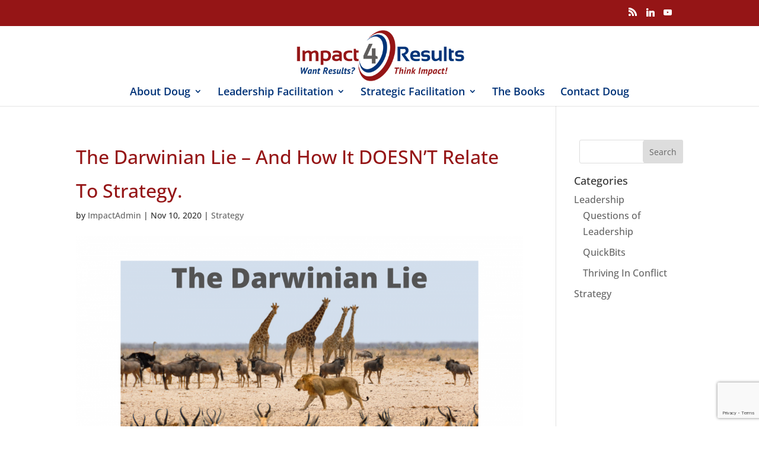

--- FILE ---
content_type: text/html; charset=utf-8
request_url: https://www.google.com/recaptcha/api2/anchor?ar=1&k=6LdYp78iAAAAAP5hkH1FQsVsa1IpXdqcjFvkrJ-i&co=aHR0cHM6Ly9pbXBhY3Q0cmVzdWx0cy5jb206NDQz&hl=en&v=N67nZn4AqZkNcbeMu4prBgzg&size=invisible&anchor-ms=20000&execute-ms=30000&cb=7nghh56hnnan
body_size: 48463
content:
<!DOCTYPE HTML><html dir="ltr" lang="en"><head><meta http-equiv="Content-Type" content="text/html; charset=UTF-8">
<meta http-equiv="X-UA-Compatible" content="IE=edge">
<title>reCAPTCHA</title>
<style type="text/css">
/* cyrillic-ext */
@font-face {
  font-family: 'Roboto';
  font-style: normal;
  font-weight: 400;
  font-stretch: 100%;
  src: url(//fonts.gstatic.com/s/roboto/v48/KFO7CnqEu92Fr1ME7kSn66aGLdTylUAMa3GUBHMdazTgWw.woff2) format('woff2');
  unicode-range: U+0460-052F, U+1C80-1C8A, U+20B4, U+2DE0-2DFF, U+A640-A69F, U+FE2E-FE2F;
}
/* cyrillic */
@font-face {
  font-family: 'Roboto';
  font-style: normal;
  font-weight: 400;
  font-stretch: 100%;
  src: url(//fonts.gstatic.com/s/roboto/v48/KFO7CnqEu92Fr1ME7kSn66aGLdTylUAMa3iUBHMdazTgWw.woff2) format('woff2');
  unicode-range: U+0301, U+0400-045F, U+0490-0491, U+04B0-04B1, U+2116;
}
/* greek-ext */
@font-face {
  font-family: 'Roboto';
  font-style: normal;
  font-weight: 400;
  font-stretch: 100%;
  src: url(//fonts.gstatic.com/s/roboto/v48/KFO7CnqEu92Fr1ME7kSn66aGLdTylUAMa3CUBHMdazTgWw.woff2) format('woff2');
  unicode-range: U+1F00-1FFF;
}
/* greek */
@font-face {
  font-family: 'Roboto';
  font-style: normal;
  font-weight: 400;
  font-stretch: 100%;
  src: url(//fonts.gstatic.com/s/roboto/v48/KFO7CnqEu92Fr1ME7kSn66aGLdTylUAMa3-UBHMdazTgWw.woff2) format('woff2');
  unicode-range: U+0370-0377, U+037A-037F, U+0384-038A, U+038C, U+038E-03A1, U+03A3-03FF;
}
/* math */
@font-face {
  font-family: 'Roboto';
  font-style: normal;
  font-weight: 400;
  font-stretch: 100%;
  src: url(//fonts.gstatic.com/s/roboto/v48/KFO7CnqEu92Fr1ME7kSn66aGLdTylUAMawCUBHMdazTgWw.woff2) format('woff2');
  unicode-range: U+0302-0303, U+0305, U+0307-0308, U+0310, U+0312, U+0315, U+031A, U+0326-0327, U+032C, U+032F-0330, U+0332-0333, U+0338, U+033A, U+0346, U+034D, U+0391-03A1, U+03A3-03A9, U+03B1-03C9, U+03D1, U+03D5-03D6, U+03F0-03F1, U+03F4-03F5, U+2016-2017, U+2034-2038, U+203C, U+2040, U+2043, U+2047, U+2050, U+2057, U+205F, U+2070-2071, U+2074-208E, U+2090-209C, U+20D0-20DC, U+20E1, U+20E5-20EF, U+2100-2112, U+2114-2115, U+2117-2121, U+2123-214F, U+2190, U+2192, U+2194-21AE, U+21B0-21E5, U+21F1-21F2, U+21F4-2211, U+2213-2214, U+2216-22FF, U+2308-230B, U+2310, U+2319, U+231C-2321, U+2336-237A, U+237C, U+2395, U+239B-23B7, U+23D0, U+23DC-23E1, U+2474-2475, U+25AF, U+25B3, U+25B7, U+25BD, U+25C1, U+25CA, U+25CC, U+25FB, U+266D-266F, U+27C0-27FF, U+2900-2AFF, U+2B0E-2B11, U+2B30-2B4C, U+2BFE, U+3030, U+FF5B, U+FF5D, U+1D400-1D7FF, U+1EE00-1EEFF;
}
/* symbols */
@font-face {
  font-family: 'Roboto';
  font-style: normal;
  font-weight: 400;
  font-stretch: 100%;
  src: url(//fonts.gstatic.com/s/roboto/v48/KFO7CnqEu92Fr1ME7kSn66aGLdTylUAMaxKUBHMdazTgWw.woff2) format('woff2');
  unicode-range: U+0001-000C, U+000E-001F, U+007F-009F, U+20DD-20E0, U+20E2-20E4, U+2150-218F, U+2190, U+2192, U+2194-2199, U+21AF, U+21E6-21F0, U+21F3, U+2218-2219, U+2299, U+22C4-22C6, U+2300-243F, U+2440-244A, U+2460-24FF, U+25A0-27BF, U+2800-28FF, U+2921-2922, U+2981, U+29BF, U+29EB, U+2B00-2BFF, U+4DC0-4DFF, U+FFF9-FFFB, U+10140-1018E, U+10190-1019C, U+101A0, U+101D0-101FD, U+102E0-102FB, U+10E60-10E7E, U+1D2C0-1D2D3, U+1D2E0-1D37F, U+1F000-1F0FF, U+1F100-1F1AD, U+1F1E6-1F1FF, U+1F30D-1F30F, U+1F315, U+1F31C, U+1F31E, U+1F320-1F32C, U+1F336, U+1F378, U+1F37D, U+1F382, U+1F393-1F39F, U+1F3A7-1F3A8, U+1F3AC-1F3AF, U+1F3C2, U+1F3C4-1F3C6, U+1F3CA-1F3CE, U+1F3D4-1F3E0, U+1F3ED, U+1F3F1-1F3F3, U+1F3F5-1F3F7, U+1F408, U+1F415, U+1F41F, U+1F426, U+1F43F, U+1F441-1F442, U+1F444, U+1F446-1F449, U+1F44C-1F44E, U+1F453, U+1F46A, U+1F47D, U+1F4A3, U+1F4B0, U+1F4B3, U+1F4B9, U+1F4BB, U+1F4BF, U+1F4C8-1F4CB, U+1F4D6, U+1F4DA, U+1F4DF, U+1F4E3-1F4E6, U+1F4EA-1F4ED, U+1F4F7, U+1F4F9-1F4FB, U+1F4FD-1F4FE, U+1F503, U+1F507-1F50B, U+1F50D, U+1F512-1F513, U+1F53E-1F54A, U+1F54F-1F5FA, U+1F610, U+1F650-1F67F, U+1F687, U+1F68D, U+1F691, U+1F694, U+1F698, U+1F6AD, U+1F6B2, U+1F6B9-1F6BA, U+1F6BC, U+1F6C6-1F6CF, U+1F6D3-1F6D7, U+1F6E0-1F6EA, U+1F6F0-1F6F3, U+1F6F7-1F6FC, U+1F700-1F7FF, U+1F800-1F80B, U+1F810-1F847, U+1F850-1F859, U+1F860-1F887, U+1F890-1F8AD, U+1F8B0-1F8BB, U+1F8C0-1F8C1, U+1F900-1F90B, U+1F93B, U+1F946, U+1F984, U+1F996, U+1F9E9, U+1FA00-1FA6F, U+1FA70-1FA7C, U+1FA80-1FA89, U+1FA8F-1FAC6, U+1FACE-1FADC, U+1FADF-1FAE9, U+1FAF0-1FAF8, U+1FB00-1FBFF;
}
/* vietnamese */
@font-face {
  font-family: 'Roboto';
  font-style: normal;
  font-weight: 400;
  font-stretch: 100%;
  src: url(//fonts.gstatic.com/s/roboto/v48/KFO7CnqEu92Fr1ME7kSn66aGLdTylUAMa3OUBHMdazTgWw.woff2) format('woff2');
  unicode-range: U+0102-0103, U+0110-0111, U+0128-0129, U+0168-0169, U+01A0-01A1, U+01AF-01B0, U+0300-0301, U+0303-0304, U+0308-0309, U+0323, U+0329, U+1EA0-1EF9, U+20AB;
}
/* latin-ext */
@font-face {
  font-family: 'Roboto';
  font-style: normal;
  font-weight: 400;
  font-stretch: 100%;
  src: url(//fonts.gstatic.com/s/roboto/v48/KFO7CnqEu92Fr1ME7kSn66aGLdTylUAMa3KUBHMdazTgWw.woff2) format('woff2');
  unicode-range: U+0100-02BA, U+02BD-02C5, U+02C7-02CC, U+02CE-02D7, U+02DD-02FF, U+0304, U+0308, U+0329, U+1D00-1DBF, U+1E00-1E9F, U+1EF2-1EFF, U+2020, U+20A0-20AB, U+20AD-20C0, U+2113, U+2C60-2C7F, U+A720-A7FF;
}
/* latin */
@font-face {
  font-family: 'Roboto';
  font-style: normal;
  font-weight: 400;
  font-stretch: 100%;
  src: url(//fonts.gstatic.com/s/roboto/v48/KFO7CnqEu92Fr1ME7kSn66aGLdTylUAMa3yUBHMdazQ.woff2) format('woff2');
  unicode-range: U+0000-00FF, U+0131, U+0152-0153, U+02BB-02BC, U+02C6, U+02DA, U+02DC, U+0304, U+0308, U+0329, U+2000-206F, U+20AC, U+2122, U+2191, U+2193, U+2212, U+2215, U+FEFF, U+FFFD;
}
/* cyrillic-ext */
@font-face {
  font-family: 'Roboto';
  font-style: normal;
  font-weight: 500;
  font-stretch: 100%;
  src: url(//fonts.gstatic.com/s/roboto/v48/KFO7CnqEu92Fr1ME7kSn66aGLdTylUAMa3GUBHMdazTgWw.woff2) format('woff2');
  unicode-range: U+0460-052F, U+1C80-1C8A, U+20B4, U+2DE0-2DFF, U+A640-A69F, U+FE2E-FE2F;
}
/* cyrillic */
@font-face {
  font-family: 'Roboto';
  font-style: normal;
  font-weight: 500;
  font-stretch: 100%;
  src: url(//fonts.gstatic.com/s/roboto/v48/KFO7CnqEu92Fr1ME7kSn66aGLdTylUAMa3iUBHMdazTgWw.woff2) format('woff2');
  unicode-range: U+0301, U+0400-045F, U+0490-0491, U+04B0-04B1, U+2116;
}
/* greek-ext */
@font-face {
  font-family: 'Roboto';
  font-style: normal;
  font-weight: 500;
  font-stretch: 100%;
  src: url(//fonts.gstatic.com/s/roboto/v48/KFO7CnqEu92Fr1ME7kSn66aGLdTylUAMa3CUBHMdazTgWw.woff2) format('woff2');
  unicode-range: U+1F00-1FFF;
}
/* greek */
@font-face {
  font-family: 'Roboto';
  font-style: normal;
  font-weight: 500;
  font-stretch: 100%;
  src: url(//fonts.gstatic.com/s/roboto/v48/KFO7CnqEu92Fr1ME7kSn66aGLdTylUAMa3-UBHMdazTgWw.woff2) format('woff2');
  unicode-range: U+0370-0377, U+037A-037F, U+0384-038A, U+038C, U+038E-03A1, U+03A3-03FF;
}
/* math */
@font-face {
  font-family: 'Roboto';
  font-style: normal;
  font-weight: 500;
  font-stretch: 100%;
  src: url(//fonts.gstatic.com/s/roboto/v48/KFO7CnqEu92Fr1ME7kSn66aGLdTylUAMawCUBHMdazTgWw.woff2) format('woff2');
  unicode-range: U+0302-0303, U+0305, U+0307-0308, U+0310, U+0312, U+0315, U+031A, U+0326-0327, U+032C, U+032F-0330, U+0332-0333, U+0338, U+033A, U+0346, U+034D, U+0391-03A1, U+03A3-03A9, U+03B1-03C9, U+03D1, U+03D5-03D6, U+03F0-03F1, U+03F4-03F5, U+2016-2017, U+2034-2038, U+203C, U+2040, U+2043, U+2047, U+2050, U+2057, U+205F, U+2070-2071, U+2074-208E, U+2090-209C, U+20D0-20DC, U+20E1, U+20E5-20EF, U+2100-2112, U+2114-2115, U+2117-2121, U+2123-214F, U+2190, U+2192, U+2194-21AE, U+21B0-21E5, U+21F1-21F2, U+21F4-2211, U+2213-2214, U+2216-22FF, U+2308-230B, U+2310, U+2319, U+231C-2321, U+2336-237A, U+237C, U+2395, U+239B-23B7, U+23D0, U+23DC-23E1, U+2474-2475, U+25AF, U+25B3, U+25B7, U+25BD, U+25C1, U+25CA, U+25CC, U+25FB, U+266D-266F, U+27C0-27FF, U+2900-2AFF, U+2B0E-2B11, U+2B30-2B4C, U+2BFE, U+3030, U+FF5B, U+FF5D, U+1D400-1D7FF, U+1EE00-1EEFF;
}
/* symbols */
@font-face {
  font-family: 'Roboto';
  font-style: normal;
  font-weight: 500;
  font-stretch: 100%;
  src: url(//fonts.gstatic.com/s/roboto/v48/KFO7CnqEu92Fr1ME7kSn66aGLdTylUAMaxKUBHMdazTgWw.woff2) format('woff2');
  unicode-range: U+0001-000C, U+000E-001F, U+007F-009F, U+20DD-20E0, U+20E2-20E4, U+2150-218F, U+2190, U+2192, U+2194-2199, U+21AF, U+21E6-21F0, U+21F3, U+2218-2219, U+2299, U+22C4-22C6, U+2300-243F, U+2440-244A, U+2460-24FF, U+25A0-27BF, U+2800-28FF, U+2921-2922, U+2981, U+29BF, U+29EB, U+2B00-2BFF, U+4DC0-4DFF, U+FFF9-FFFB, U+10140-1018E, U+10190-1019C, U+101A0, U+101D0-101FD, U+102E0-102FB, U+10E60-10E7E, U+1D2C0-1D2D3, U+1D2E0-1D37F, U+1F000-1F0FF, U+1F100-1F1AD, U+1F1E6-1F1FF, U+1F30D-1F30F, U+1F315, U+1F31C, U+1F31E, U+1F320-1F32C, U+1F336, U+1F378, U+1F37D, U+1F382, U+1F393-1F39F, U+1F3A7-1F3A8, U+1F3AC-1F3AF, U+1F3C2, U+1F3C4-1F3C6, U+1F3CA-1F3CE, U+1F3D4-1F3E0, U+1F3ED, U+1F3F1-1F3F3, U+1F3F5-1F3F7, U+1F408, U+1F415, U+1F41F, U+1F426, U+1F43F, U+1F441-1F442, U+1F444, U+1F446-1F449, U+1F44C-1F44E, U+1F453, U+1F46A, U+1F47D, U+1F4A3, U+1F4B0, U+1F4B3, U+1F4B9, U+1F4BB, U+1F4BF, U+1F4C8-1F4CB, U+1F4D6, U+1F4DA, U+1F4DF, U+1F4E3-1F4E6, U+1F4EA-1F4ED, U+1F4F7, U+1F4F9-1F4FB, U+1F4FD-1F4FE, U+1F503, U+1F507-1F50B, U+1F50D, U+1F512-1F513, U+1F53E-1F54A, U+1F54F-1F5FA, U+1F610, U+1F650-1F67F, U+1F687, U+1F68D, U+1F691, U+1F694, U+1F698, U+1F6AD, U+1F6B2, U+1F6B9-1F6BA, U+1F6BC, U+1F6C6-1F6CF, U+1F6D3-1F6D7, U+1F6E0-1F6EA, U+1F6F0-1F6F3, U+1F6F7-1F6FC, U+1F700-1F7FF, U+1F800-1F80B, U+1F810-1F847, U+1F850-1F859, U+1F860-1F887, U+1F890-1F8AD, U+1F8B0-1F8BB, U+1F8C0-1F8C1, U+1F900-1F90B, U+1F93B, U+1F946, U+1F984, U+1F996, U+1F9E9, U+1FA00-1FA6F, U+1FA70-1FA7C, U+1FA80-1FA89, U+1FA8F-1FAC6, U+1FACE-1FADC, U+1FADF-1FAE9, U+1FAF0-1FAF8, U+1FB00-1FBFF;
}
/* vietnamese */
@font-face {
  font-family: 'Roboto';
  font-style: normal;
  font-weight: 500;
  font-stretch: 100%;
  src: url(//fonts.gstatic.com/s/roboto/v48/KFO7CnqEu92Fr1ME7kSn66aGLdTylUAMa3OUBHMdazTgWw.woff2) format('woff2');
  unicode-range: U+0102-0103, U+0110-0111, U+0128-0129, U+0168-0169, U+01A0-01A1, U+01AF-01B0, U+0300-0301, U+0303-0304, U+0308-0309, U+0323, U+0329, U+1EA0-1EF9, U+20AB;
}
/* latin-ext */
@font-face {
  font-family: 'Roboto';
  font-style: normal;
  font-weight: 500;
  font-stretch: 100%;
  src: url(//fonts.gstatic.com/s/roboto/v48/KFO7CnqEu92Fr1ME7kSn66aGLdTylUAMa3KUBHMdazTgWw.woff2) format('woff2');
  unicode-range: U+0100-02BA, U+02BD-02C5, U+02C7-02CC, U+02CE-02D7, U+02DD-02FF, U+0304, U+0308, U+0329, U+1D00-1DBF, U+1E00-1E9F, U+1EF2-1EFF, U+2020, U+20A0-20AB, U+20AD-20C0, U+2113, U+2C60-2C7F, U+A720-A7FF;
}
/* latin */
@font-face {
  font-family: 'Roboto';
  font-style: normal;
  font-weight: 500;
  font-stretch: 100%;
  src: url(//fonts.gstatic.com/s/roboto/v48/KFO7CnqEu92Fr1ME7kSn66aGLdTylUAMa3yUBHMdazQ.woff2) format('woff2');
  unicode-range: U+0000-00FF, U+0131, U+0152-0153, U+02BB-02BC, U+02C6, U+02DA, U+02DC, U+0304, U+0308, U+0329, U+2000-206F, U+20AC, U+2122, U+2191, U+2193, U+2212, U+2215, U+FEFF, U+FFFD;
}
/* cyrillic-ext */
@font-face {
  font-family: 'Roboto';
  font-style: normal;
  font-weight: 900;
  font-stretch: 100%;
  src: url(//fonts.gstatic.com/s/roboto/v48/KFO7CnqEu92Fr1ME7kSn66aGLdTylUAMa3GUBHMdazTgWw.woff2) format('woff2');
  unicode-range: U+0460-052F, U+1C80-1C8A, U+20B4, U+2DE0-2DFF, U+A640-A69F, U+FE2E-FE2F;
}
/* cyrillic */
@font-face {
  font-family: 'Roboto';
  font-style: normal;
  font-weight: 900;
  font-stretch: 100%;
  src: url(//fonts.gstatic.com/s/roboto/v48/KFO7CnqEu92Fr1ME7kSn66aGLdTylUAMa3iUBHMdazTgWw.woff2) format('woff2');
  unicode-range: U+0301, U+0400-045F, U+0490-0491, U+04B0-04B1, U+2116;
}
/* greek-ext */
@font-face {
  font-family: 'Roboto';
  font-style: normal;
  font-weight: 900;
  font-stretch: 100%;
  src: url(//fonts.gstatic.com/s/roboto/v48/KFO7CnqEu92Fr1ME7kSn66aGLdTylUAMa3CUBHMdazTgWw.woff2) format('woff2');
  unicode-range: U+1F00-1FFF;
}
/* greek */
@font-face {
  font-family: 'Roboto';
  font-style: normal;
  font-weight: 900;
  font-stretch: 100%;
  src: url(//fonts.gstatic.com/s/roboto/v48/KFO7CnqEu92Fr1ME7kSn66aGLdTylUAMa3-UBHMdazTgWw.woff2) format('woff2');
  unicode-range: U+0370-0377, U+037A-037F, U+0384-038A, U+038C, U+038E-03A1, U+03A3-03FF;
}
/* math */
@font-face {
  font-family: 'Roboto';
  font-style: normal;
  font-weight: 900;
  font-stretch: 100%;
  src: url(//fonts.gstatic.com/s/roboto/v48/KFO7CnqEu92Fr1ME7kSn66aGLdTylUAMawCUBHMdazTgWw.woff2) format('woff2');
  unicode-range: U+0302-0303, U+0305, U+0307-0308, U+0310, U+0312, U+0315, U+031A, U+0326-0327, U+032C, U+032F-0330, U+0332-0333, U+0338, U+033A, U+0346, U+034D, U+0391-03A1, U+03A3-03A9, U+03B1-03C9, U+03D1, U+03D5-03D6, U+03F0-03F1, U+03F4-03F5, U+2016-2017, U+2034-2038, U+203C, U+2040, U+2043, U+2047, U+2050, U+2057, U+205F, U+2070-2071, U+2074-208E, U+2090-209C, U+20D0-20DC, U+20E1, U+20E5-20EF, U+2100-2112, U+2114-2115, U+2117-2121, U+2123-214F, U+2190, U+2192, U+2194-21AE, U+21B0-21E5, U+21F1-21F2, U+21F4-2211, U+2213-2214, U+2216-22FF, U+2308-230B, U+2310, U+2319, U+231C-2321, U+2336-237A, U+237C, U+2395, U+239B-23B7, U+23D0, U+23DC-23E1, U+2474-2475, U+25AF, U+25B3, U+25B7, U+25BD, U+25C1, U+25CA, U+25CC, U+25FB, U+266D-266F, U+27C0-27FF, U+2900-2AFF, U+2B0E-2B11, U+2B30-2B4C, U+2BFE, U+3030, U+FF5B, U+FF5D, U+1D400-1D7FF, U+1EE00-1EEFF;
}
/* symbols */
@font-face {
  font-family: 'Roboto';
  font-style: normal;
  font-weight: 900;
  font-stretch: 100%;
  src: url(//fonts.gstatic.com/s/roboto/v48/KFO7CnqEu92Fr1ME7kSn66aGLdTylUAMaxKUBHMdazTgWw.woff2) format('woff2');
  unicode-range: U+0001-000C, U+000E-001F, U+007F-009F, U+20DD-20E0, U+20E2-20E4, U+2150-218F, U+2190, U+2192, U+2194-2199, U+21AF, U+21E6-21F0, U+21F3, U+2218-2219, U+2299, U+22C4-22C6, U+2300-243F, U+2440-244A, U+2460-24FF, U+25A0-27BF, U+2800-28FF, U+2921-2922, U+2981, U+29BF, U+29EB, U+2B00-2BFF, U+4DC0-4DFF, U+FFF9-FFFB, U+10140-1018E, U+10190-1019C, U+101A0, U+101D0-101FD, U+102E0-102FB, U+10E60-10E7E, U+1D2C0-1D2D3, U+1D2E0-1D37F, U+1F000-1F0FF, U+1F100-1F1AD, U+1F1E6-1F1FF, U+1F30D-1F30F, U+1F315, U+1F31C, U+1F31E, U+1F320-1F32C, U+1F336, U+1F378, U+1F37D, U+1F382, U+1F393-1F39F, U+1F3A7-1F3A8, U+1F3AC-1F3AF, U+1F3C2, U+1F3C4-1F3C6, U+1F3CA-1F3CE, U+1F3D4-1F3E0, U+1F3ED, U+1F3F1-1F3F3, U+1F3F5-1F3F7, U+1F408, U+1F415, U+1F41F, U+1F426, U+1F43F, U+1F441-1F442, U+1F444, U+1F446-1F449, U+1F44C-1F44E, U+1F453, U+1F46A, U+1F47D, U+1F4A3, U+1F4B0, U+1F4B3, U+1F4B9, U+1F4BB, U+1F4BF, U+1F4C8-1F4CB, U+1F4D6, U+1F4DA, U+1F4DF, U+1F4E3-1F4E6, U+1F4EA-1F4ED, U+1F4F7, U+1F4F9-1F4FB, U+1F4FD-1F4FE, U+1F503, U+1F507-1F50B, U+1F50D, U+1F512-1F513, U+1F53E-1F54A, U+1F54F-1F5FA, U+1F610, U+1F650-1F67F, U+1F687, U+1F68D, U+1F691, U+1F694, U+1F698, U+1F6AD, U+1F6B2, U+1F6B9-1F6BA, U+1F6BC, U+1F6C6-1F6CF, U+1F6D3-1F6D7, U+1F6E0-1F6EA, U+1F6F0-1F6F3, U+1F6F7-1F6FC, U+1F700-1F7FF, U+1F800-1F80B, U+1F810-1F847, U+1F850-1F859, U+1F860-1F887, U+1F890-1F8AD, U+1F8B0-1F8BB, U+1F8C0-1F8C1, U+1F900-1F90B, U+1F93B, U+1F946, U+1F984, U+1F996, U+1F9E9, U+1FA00-1FA6F, U+1FA70-1FA7C, U+1FA80-1FA89, U+1FA8F-1FAC6, U+1FACE-1FADC, U+1FADF-1FAE9, U+1FAF0-1FAF8, U+1FB00-1FBFF;
}
/* vietnamese */
@font-face {
  font-family: 'Roboto';
  font-style: normal;
  font-weight: 900;
  font-stretch: 100%;
  src: url(//fonts.gstatic.com/s/roboto/v48/KFO7CnqEu92Fr1ME7kSn66aGLdTylUAMa3OUBHMdazTgWw.woff2) format('woff2');
  unicode-range: U+0102-0103, U+0110-0111, U+0128-0129, U+0168-0169, U+01A0-01A1, U+01AF-01B0, U+0300-0301, U+0303-0304, U+0308-0309, U+0323, U+0329, U+1EA0-1EF9, U+20AB;
}
/* latin-ext */
@font-face {
  font-family: 'Roboto';
  font-style: normal;
  font-weight: 900;
  font-stretch: 100%;
  src: url(//fonts.gstatic.com/s/roboto/v48/KFO7CnqEu92Fr1ME7kSn66aGLdTylUAMa3KUBHMdazTgWw.woff2) format('woff2');
  unicode-range: U+0100-02BA, U+02BD-02C5, U+02C7-02CC, U+02CE-02D7, U+02DD-02FF, U+0304, U+0308, U+0329, U+1D00-1DBF, U+1E00-1E9F, U+1EF2-1EFF, U+2020, U+20A0-20AB, U+20AD-20C0, U+2113, U+2C60-2C7F, U+A720-A7FF;
}
/* latin */
@font-face {
  font-family: 'Roboto';
  font-style: normal;
  font-weight: 900;
  font-stretch: 100%;
  src: url(//fonts.gstatic.com/s/roboto/v48/KFO7CnqEu92Fr1ME7kSn66aGLdTylUAMa3yUBHMdazQ.woff2) format('woff2');
  unicode-range: U+0000-00FF, U+0131, U+0152-0153, U+02BB-02BC, U+02C6, U+02DA, U+02DC, U+0304, U+0308, U+0329, U+2000-206F, U+20AC, U+2122, U+2191, U+2193, U+2212, U+2215, U+FEFF, U+FFFD;
}

</style>
<link rel="stylesheet" type="text/css" href="https://www.gstatic.com/recaptcha/releases/N67nZn4AqZkNcbeMu4prBgzg/styles__ltr.css">
<script nonce="BG7Jf5Tfu8_AlgXq2kqsdA" type="text/javascript">window['__recaptcha_api'] = 'https://www.google.com/recaptcha/api2/';</script>
<script type="text/javascript" src="https://www.gstatic.com/recaptcha/releases/N67nZn4AqZkNcbeMu4prBgzg/recaptcha__en.js" nonce="BG7Jf5Tfu8_AlgXq2kqsdA">
      
    </script></head>
<body><div id="rc-anchor-alert" class="rc-anchor-alert"></div>
<input type="hidden" id="recaptcha-token" value="[base64]">
<script type="text/javascript" nonce="BG7Jf5Tfu8_AlgXq2kqsdA">
      recaptcha.anchor.Main.init("[\x22ainput\x22,[\x22bgdata\x22,\x22\x22,\[base64]/[base64]/[base64]/[base64]/[base64]/UltsKytdPUU6KEU8MjA0OD9SW2wrK109RT4+NnwxOTI6KChFJjY0NTEyKT09NTUyOTYmJk0rMTxjLmxlbmd0aCYmKGMuY2hhckNvZGVBdChNKzEpJjY0NTEyKT09NTYzMjA/[base64]/[base64]/[base64]/[base64]/[base64]/[base64]/[base64]\x22,\[base64]\\u003d\x22,\x22E8K0Z8Kjw4MRbcOmw6LDt8OCw7x1RMKqw4XDkix4TMKlwoTCil7Cq8KkSXNDecOBIsKFw79rCsK4woQzUV8Gw6sjwrY1w5/ChTfDssKHOHwmwpUTw5IrwpgRw51bJsKkQ8KwVcORwrUww4o3woTDun96wq9fw6nCuCvCuCYLcC9+w4t9MMKVwrDCncOOwo7DrsKZw7snwoxgw7Zuw4Ezw6bCkFTCvsKENsK+VHd/e8KIwph/T8ObBhpWQMO2cQvCsSgUwq9fTsK9JF3ChTfCosKeH8O/w6/DiULDqiHDrzlnOsOVw6LCnUlofEPCkMKfDMK7w68ew6thw7HCvsKeDnQjHXl6BMKiRsOSHsOSV8OycSN/Ag5QwpkLBcK+fcKHScOEwovDl8ORw780wqvCsjwiw4g9w5vCjcKKQMKJDE83wrzCpRQme1FMRjYgw4t9esO3w4HDoAPDhFnCh0E4IcOgD8KRw6nDocKNRh7DqMKuQnXDvsORBMOHPxovN8OqwrTDssK9wpjCimDDv8O3KcKXw6rDusKdf8KMPcKCw7VeK30Gw4DCl0/[base64]/wpTCvW8Aw6t6YcOSwpwhwoo0WRBfwpYdCRkfAxHCoMO1w5AUw6/CjlRYFsK6acK9woNVDibCqSYMw7IRBcOnwohXBE/[base64]/w4kvwos2YMO8w6/[base64]/CjCTDqTbCl8O5wqzClsOYSR8HQcKWw7fDtcK1worCu8OOBUrCq3zDgsOfdsKZw68mwrDCv8Oqwp9nwrRlTwU/w4HCusOoIcOjw69iwqjDtFfChyXCiMOiw6nDq8OFasKSwpwfwp7CjsOUwpZGwqTDoA3DjDHDklBMwo/CoS7ChA5aYMKbXsOXw7V7w6jDtcOdZMKXDnFdU8O+w5rDqMKxwoHDlsK3w6jCqcOUasKuezfCk1DDp8Ozwq/CkcOaw5fCisKpBsO9w4YKdWl2IEHDqcOhacO4wrNqw51ew6TDm8Kzw4wVwr/DtMKYW8ODw7pzwrdgScOcdEPCvHXDgCJRwrHChsOkGX7Dkgw1CnXDhsOISsOvw4pBw7HDoMOjPHBROcKbHUhiU8K4W2HDtxRtw4/DslhiwoPCjzTCujAGw6E8w7bDosOkwpXDiRY8d8KTWcKdRH5+BxXCnQnClsK3w4LDnwpqw43DvcK9AsKZB8O+WsKFwqzCsGDDkMOcw4phw4dww4nCsCbDvC43EcO3w77ChcKLwrEkasO+wobDrcOSOQnDiSTDtmbDsUwJemPCnsOEw4t/[base64]/CvlQhwoMSwqvDoFMOwpMCw4XCo8OjdRPDuGjCuwPCkBMUwq3DnGHDsDrDgGPCgcKfw6DCj3gPX8Orwp/DoAlgwpXDqjDCjBjDncKtSsKLRXHCpMOww4fDhUjDjjcQwrV8wr7DgMKVBsKtTcO/TcOtwo4Gw69XwosRwrgQw6nDt23Du8KMwobDkcK5w7vDscO+w7dMDBbDilJZw4sqO8OywrNlesObbBFHwpEtwrBMwrjDnXHDiiPDlH7DkU8icStfDMOlUz7Ck8OBwqRUE8O5KcOkw6HCuE/CsMOzUcO8w70Swoc8HlYHw4xIwrIwPMO3f8OjVkhFwq3DvcOPwr3CrcOHFsOww4LDkMO8ZcKODFLDjiLDvxfDvWTDm8OLwp3DosO6w6LCuCRDHS4Kf8Kjw4/ChwtawrtrVBPDphXDmcO4wqHCrBfDkUbCkcKyw7zDlsKRw7nClj0KecK7Q8KuOWvDtA3DjD/DuMOgemzCuxtiwopow7TChcKaIVVywoQww47Cl2XDrHnDkTzDhsK4eS7CrU8wGmMLw6hjwpjCrcOTYTZ+w647dXgSeBc3JSbDhsKOw6vDqgHDqQ8XEQlfw7bDnjDDkV/[base64]/CicKHV8O4wqthWAPDjFwVw7LCjjrCisOROcOFbSh5w6TCoSQ9wqlnS8KvMRPDn8Knw6V/[base64]/wpXDsj7Ci8KZwrB2wqfDiMOqAcOUw6E6w7HDqcKURcK2D8KYwp/CswHCrcOnWMKsw45+w4saQsOOwoZewoolw4bCglLDlkvCrjY/bMO8EcKMccOJw6oHUjYTO8OoNg/Cvyo9AsKfwos9GVhqw6/DpnHDhsOIY8Ouwp/Dg03DscO2w7TCiloHw6DCnEDCusKkwq12YMOOaMOqw6HDrlYLIcOYw7pgAcKGw6Jgwqc/BVRUw73CrsO8wqJqSsOswofDiixDTcO/w5gaJcK0wpx0BsO+wp/[base64]/Cjl5ywoIuwojCrS7Dgnsow4LDo1TCoATCv8OCw4weKhsow6t7K8KKZsKCw7HCqFPCujHCuXXDnsK2w73DkcKVdMOPLMO/[base64]/w5rChsKnwofDrVfDgApVwpQQw7rCgX/[base64]/w4TDuWVQQMK8Y8OVbVF0eMO7wrliwp8VV3HDsMODSBkJAcKQwoXCsj9Mw5xtKF8zRU7CsWnClcKCw4jDpcOIARDDpMKGw6fDqMKYbyFoFWfCjMKWdH/ChFgXwqldwrFUTH/[base64]/Ck8O3IMKPaMKiwobClhzChcKUYsK2FWYywrPDscKEw5FBGMKQw6TDpiDCicKgYMKMw5pTwq7CmcKHwq7Dhjccw6J7w4/CvcK8Z8Kxw6DCq8O7bsKBOBMhw61HwpRpwpLDlzrCqcOnKC40w5XDhsK4dT4+w6bCscOIw6AOwrbDhcO9w6LDk3BqbgvDiggLwr/DocO9Hm/Ct8O7Y8KIMcOJwp7DqBdYwpbCnn0oEUPDiMOqd0MNaBRtwqxew5pECcKGa8KbfiYERC/DtsKPJD8Gwqc0w4BiPMOQcHYSwovCvAkTw67CnTgHwqrCjMKyNwYHWTQUB1NGwqfDosOow6VOwojDuxXDscKuDMOEIHHCgcOdYsKYw4PDm0DDq8O/EMKGakPDvhvDscOxLw3CqyXDuMKRSsKzMFMKT11UDCbDk8KLw4UUw7ZZMl84w7/[base64]/DrAPCq8OSw5zCusOsZ8OYflHCrsKRwqXCihkFOm3DgUvCmxjDrcK8K1BJdMOKGcO5Ni0+Cmp3w69ZZlLCti4oWk59IcKNRHrClcKZwrrDkysBLMO2ST7Cu0DDkMKrK01ewp1taXzCsGE4w7vDlA/Ck8KPWCPDtMODw4IMRMOxGsOeR2/CjmIFwqPDhBTCp8K5wq7DrMKENFZ4woVSw7YWIMKdA8OcwqfCiU14w5DDoRxgw5jDpWTCp3wiwpEfSMOQTMOtwq09Kg7DszMaJsKmA3HDnMKcw4xcw45Mw5kIwr/Dp8Kaw6PCnmvDm15nIMOUS15uZ0zDsUIEwrrCoy7CgsOUEzcaw5YyB1sDw6/CtsOuCHLCv3MfVsOpNMK5DMOwT8O8wpsywpHDsz9MLjTDlSXDsiTCkjpmCsKAwptoHMOIPUUOwqHDrMKEJn1tWcODOsKtwrHCrnHDlQpyLCZbwq3ChhDDhjHDsGxLWBBCw7vDpkTDt8O+w7gXw7hFA1F6w7gdA0N/[base64]/GlkkQsOnRsK5w58Id2vDmVYGB8OawrnDrGfCjmdPwqfDhRbCmsK0w6vDijICXnlOG8OZwrwzIsKJwqjDhsKcwrLDuCYPw41ZWVpWO8ODw4bCtnQrI8KwwqXCr0FnG0XCtDMUGsO3JMKCcjTDmsOObMKkwpI2wpbDuW/DkBB6MgdPBVjDs8O8PU7Do8K0IMOAMUNrN8KBw6BJesKXw6Vkwq3CgTLCv8K0QVjCtUfDn1vDg8Kow70xT8KMwqXDq8OWb8KDw5/Ds8Odw7ZYwoPDpMK3IWgpw5vDjkwZaAfCn8OEJsKlGDgSBMKoBsK9bnAJw4QAPR3DiB3DtlDChsKjR8O4F8KJw6xBcWlDw7YECMOqKzcqdRjCmsOAw4ACO0VVwq9mwr7DvGTCtcKiw7rCoxFiIxl8TTVEwpc2wplLwpgPMcO/B8O4fsOpAFsgd3zCqnYbJ8OyS0lzw5fCqS01wqfCjnjDqFrDu8K1w6PCj8OANMOPfcKuEXTCqFDCusOnw7LDt8KbOCHCgcO/TMKDwqrDhRPDkcK5YMKbE0BzSwgdOsKfw6/CmlPCuMOULsKjw4DCpjjDvsOawp4rwop0w6EXZ8OXdCXDqMKvw6XCosOFw6sXw5ooJxXCtnccSMOnw5fCt0TDrMOAbsOYMsKiwopIw43DvlzDmWh0E8Kba8KBVEJpM8OvecOkwqYxDMO/[base64]/[base64]/CtUjDkMKGw6nCvjTDvyLDiwbDn8KOwofClcOLNMKmw5EaF8OrSMKFHMOsBcKRw4MWw6NBw73DisKxwq5MFcK0w5bDgzhtP8KQw7lnwo8Mw5xmw6tlTsKRK8OYCcOoCggPQCBWdQjDiwLDvMKnBsOywolXcQZ/[base64]/[base64]/Cm27CqMKLw4zDnkbDoGQ+NBkPDcOxwqlKwrDCuMK/wpvDuQrCgC8Ww4gRIsKGw6bDmMKXw4jDsxM0wqZJP8K9wqfCg8OCU38gw4M/KsOsc8Kew7EjRgjDmUMxw7LCqsKGYVMzdE3CtcKdD8ONwqfCkcK6JMKlw4F3BcK1SmvDvXTDtMOIE8O0w4zDn8KOwopzHyEzw5YNLxLDhMKow6t5M3TDqg/Ci8O+wpp5WmgNw7bCpFwiw4U0eg3DhsOPwpjDgktPwrtTwr7CrCzDqjJhw7rDjTLDh8Kbw6cdS8K0wrjCmmXClT/Dv8Kgwr93UkQew7YYwqkLV8OuB8OPwqPCiwTCk23Cm8KBUjxte8Kyw7bDvsO5wr/[base64]/R8OvEWUZf1crw6nDrhXDhUQ5XQnDnsO7YsK4w4MGw5FyBsKWwoDDsQ7Clz97w5IFasOIQMKQw4HCl3Rmw7Z4XyjDrsKxw7rDt2jDnMOMwpp8w4McC1HCoHEDI0HCmk3CksONDcOJfMOFwr/[base64]/Du8O4BMOicMKGwr1aw6rCvTtHw7rCrsK4QMOHFx3DrMK3wrUgexHCucKEfkZPwoIzcMOmw5kzw5HCix/DlDPChB7CncONN8KDwp3DiBvDkMK3wp7DonhfH8K7CMKiw4XDn2TCs8KHXcKGwp/CpMOiPkFbw47Dl0rDiATCrVpBTcKmUC5JZsK8w6PChcO7b2DCtSrDrAbCk8Kgw6dYwp8QbcO8w4/Cr8Ozw7F+w5tvGMOKMWZDwqkwRE3Dg8OJDsOuw5jCkT1RNy7DsSbDj8K8w6XCuMOtwo/DuDAcwoPDiVzCkMK3w6g4wo3DsglWZ8KpKsKew5/CssO/AwXCiXl0w6XDpsOowqUAwp/DimvCkcO1AggaKlE5eC0PQsK4w4/[base64]/[base64]/DgTPDt3nCojHChFfCpkHDm8KSPgAMw4ptw48jEcK+RcKvPz92HQnCvRPDpDvDqS/DjUbDiMKvwp9zwp/CgsK5EU7DiDTCisKSCTXClljDmMKJw6g7OMK5EGkXw53CkWvDuU3Dp8KIe8KnwrbDpxUbWGXCtiPDnXXCrAtTSTDClcKywodPw4vDucK9czrClwBzOELDs8KUwo3DiEzDisOVGQ/Du8OAGmJhw4dMw7LDkcK6c17CgsOKNB0qTsKmIyPDnxrDtMOML37Cqhk0DsK3woHCtsK0MMOuw6PCtEJjwqRvwpFLPCHCrsOBBcKxwq19OFFCGyp9GsKvLQpkAwrDkTh/HD9jwqTCmCnDiMK8w77DmsKawpQ4fyzCqsOMwoJPYj3DvMOlcC8pwoA6cktVFMOIwovDvcKrw6MTw5IXHH/CulZQR8Kbw7FQOMKfw5w7w7NUMcKgw7MIGxsSw4NMUMO/w6JIwpnCgsKWAkHDicKGHwh4w6wsw5IcainCuMKIAF3DgV40FTM0cBcYwpFMRzLDrzfDkcKDLA5HMMKsGsKmwr57RibDhXHCtl4bw7YzYE/DmMOzwrTDpzLDicO2R8Ouw4sFOD9LGDjDuBsNwpLDisOVLTnDk8K5FDZ+J8OawqTCt8KRw7XCjE3CqcOmGgzCjcKIwpo+wpnCrCvDj8OoAcOvw6Y4BV9Fw5fCoRYVdUDDll8ecgRNw5AXw4DCgsOGw681T2AfMWo/[base64]/CsMK3N8OoI8OewrnCkEsqZS5nw4pgGcKYwpcoWcOHw7/Cjn7DrRpFw4XCiWBXwrVAEFN6w77Cs8KvOUvDtcKlM8K+ZcOqT8Kfw5PCoV3CicK7CcOZd13Cr3PCqsOcw4zCkThQDcOewrxlGFsQZBLCkDMaKsKWwr9ow4AtPH3ChEHDonU/wowWw6XChsOIw5/DusOOGHoBwocYdsOGWVgXAxjChntkTwlRwooeZEVUZU96eG5wACIhw7sEVXbCi8O/[base64]/Dp8O0w7xcRMOxaW3CkmPDmzbCh8KxMAhOe8O7w6bCpDjCk8OJwoTDonhncGPCo8O6w6/CtcOQwpTCvU53wojDi8O3wr5Nw7kZw4sFAVcow7vDkcKoLTbCp8OgejDDlWLDosOWPlJPw5oGwrJvw6hnw5nDsR8Rw7ouMcOtw4gawqXDj0NSTMOJwprDj8KmKcK/VBApbnoHLCbCgcOlHcOSOMOQwqApesONWsKpScKWO8K1wqbChwzDqR16awbCicK8DBXDvsKwwoTDn8OhQHfDi8OdbnMBRG/DiFJrwpDCssKgW8OSdcOMw4PDll3ChkhowrrDk8KqPmnDkkUqBj3CtW5QPTh2HFPChWwPwq4cw54vTSdmwqxmNsK6WMKkDcOcw6zCrcOrwrjDuUXCoG9fw6l/w60fDgXClUPCvmguE8Ofw64tRWXCncOdf8KrGcKBWMKDPsOSw6/DukTCj3vDvWlmOcKrfcOhMMK+w61TJj9bw7ZEexJCXMOZShcQMsKqLkMlw5LChxQYGDpIPMOWw4EBVlDCi8OHKMOYwpzDnBI4acOgw7ATbMO/JTZqwopsXTTDh8ONTMOqwq/DhEfDoQ59w4JzfsK8wonCpkVnccO7wohQOcOCwrJYw4nCnsOdDDvCicO9QHvDr3E1wrY4E8KCTsO7SMK0w4gKwo/CqCJMw5Qtw74Aw5shw5hDWcKfMHtRwoZEwoQNUXHCp8OBw43Cqykrw6VMccOaw5bCvcKtXRZxw7bCsUzClSLDtMOyah0ewpXCvmQDw6jCiVpSZ27DqsOawpg/w4jCjsO1wrgmwoA8IsOHw4HCimDCscOQwoTDscOdwpVEw70MKhnDvjV+wpJOw6d0QyzCryAtLcKvUggXCznCn8Ktwp3CpWLCnsKEw5ViNsKSJ8K8w5Ufw7XDisKgbMKOw7srw4wfw51cSnTDvAsUwpISw78wwqnDksOILcOjwrnDpgc6w7IRHMO/XnfCnApVwqEze05mw7fCuX0MX8K9Y8OwfMKwPMKyalrCijzDg8OALcK7JRPCp23DmsKuHcOkw7hMfcK/U8KOw4DCn8O+wpMafsOPwr3DqzjCnMOmwoTDqsOpJVE0MwLDjmnDoS5TU8KLBVLDscKsw78yLwcYwrvDvMKgYjLCsXJGwrbCuRFGRMKEdsOCwpBRwrBIaCoTwpPCrAXCvMKfIEBOfTwqcTzCs8OdDmXDviPCnx86GsOww4jCjsKFBgZiw64fwrzCiGg/YGDCoxYAwrJGwrN9KUgxKsOowrrCpsKPwpt+w7nDq8K/diLCo8OBwodMwoDDlU3Cv8OPPjrDjMKrw5t+w5sfwrLCnMKfwpwGw7TCrh7Dv8ODwrcyPRTCrMKKUTLDjEMqS0PCtcO8dcK8Q8K9w7B1HcKow5t2WjdcGC7CoyIqGVJ4w5BGTn8QShwDDH1/w7khw7YpwqwRwrDCohs+w4YFw4NDR8Opw7UHEcKDNcKdwo1vw4N5dgpWwqdtU8K7w6djw6fDtlNlw79IaMKrLTMbwqXCrMOeUsOEwr4uFh8ZPcOfKHfDuUJ5wpLDjsOeOWrCvCLCvMOJLsKRTcK7bsKswp/Cn3I4wqROw6bDiC3DgcK6K8KywqLChcO1w5kqwrZdw5xjFQzCucKoFcKrEsOzX3DDnF/Dl8KRw5PDgUcSwpVsw47Dp8OiwphBwq/CusOcRMKrX8KnYcKLVUDDslJ+w4zDnWNQSwDDqsOrREsFJcOnDMKww7d1T3XCjsKnG8O5L2vDtWvDlMOPw7rChjtPw70Nwox9w4DDpzXCrMKcEw0Ewo0bwrrDsMOCwqjCisOWwr9wwq7Dr8Odw6LDg8KOwpPDhALClVB1Iiobwo/[base64]/CosOGwrpmX30dGcOHw7toJsK6wqHCgsKZYTHDtcO3YsOOwqrDqsKbQsK9FCkBXC7Dl8OoWsKGXENNw4jChCYCYsOdPSNzwr/DhsO/SnnCocKTw5pgOcKPasK3wrJDw5tRSMOqw7w3MStHaSZSYFjCjsKqLsKJMEHDssKdLcKZZEQowrTCncOwRcO2ewvDtsOjw54dDsKiwqVAw447ST1tNsOmK0bCpV3Cu8OaGcKvNyrCscOpwqNgwoE7wrLDtMOAwpjCvXMGw743wqknUcOzB8OEYDohDcKVw4/Chg5wcGHDh8Oqbjd6esKRdgM7wpdST0bDt8OSNcK3dRbDpXvCmQFAFsOKwrtbCgc5Zn7Cp8K/QHfCv8O8w6UCCcKgw5HDusO1Y8KXasKvwoTDp8KDwqrDu0t3w6PCkcKjfMKRYcKwV8KPKkDCl0vDpsKRDMOPAGUIwqZCw6/CuGbDgjAaWcKyS0LCv1QQwqwpDUPDoTjCq1PChEDDt8OZwqjCm8OKwonCqg7DuF/DqMOLwoN0PcKSw50bw6XCk3VWwohqLWvDtkrDu8OUwqENPzvCjDvDmcOHbRHDhn4mAWU5wqEAAcK7w4nCgMOqP8KhBxYHeSgew4VIw6jCh8K4e3prAMKtw4s/wrJ7fnFSWGjDscKVFFM7awrDqsK5w4DDhX/[base64]/[base64]/DoFzCmRPCqkDDg8Omw4QCNDHDrD3CmxPCt8KNAMOww514woZzBsKcbWRJw6hwa3AIwoXChcO8O8KsCynDpHTCscOGwq7ClQhhwpjDs3zDjFA1ATvDiG8qfxfDqcOjVsOww6wvw7NBw5QAawt/[base64]/Dm8KSBjXDontow60sSRNmw5jCgcOqGcKQD3LDscKTUsKGwqTDvMOuIMKpw6zCoMKywq9ow7E+AMKEw7ADwp0ARUt0KVJ0BcK1QHPDvMKjXcO9asKCw403w6k1aAgqbMO3wqTDjgcnIsKDw6fCg8KTwrnDmA8iwq/Ck2RmwowQw6B+w5rDocONwrABaMKeYlE1dCfChAdJw5VCAH1nw4bCtMKjw7bCuHEaw73DncOiBwzCt8Ocw4fDisOJwqnDpnTDmcKbfsOpE8K3wrbCtMK6w7rCscKOw4/DisK/wqlefQtCw5LDtHjCsjQXasKCZcK5wpHClMOBw7o5wqLCnMKlw7tUTDdvUzBewpEcw5zDhMOhY8KLWy/Co8KMw53DvMKYIMOTc8OrNsKISsKESAvDkgbChEnDsl/Cg8OFF0PDi3bDu8Kcw4kwwrDDkxZ8wo3DisOcQcKjSEZFeAo1w5pHa8KNwr3DslNNJ8KWwp81w5V7OFrCsHBgX2M9OxXCpHxIZybDiC7DhwVFw4LDk3J9w73CmcKvflthwrzCpMKKw79Ow4xgw7spdcO4wqXCmi/[base64]/ChcKsCCLCoMO2P009wrQhKxB2w7obaVzCnlrDgh82KcO4fcKXw7LDtRjDtsOPw4/DqnDDl13DikjCpcKXw55Aw4g4PRkzCMK6w5TCgnTCvMKPw5jDrWcNLEN/bhzDpFVOw77DnnNhwpFMBFTCvsKaw43Dt8OEUVHCiBDDgcKgMMOvJ053wq/DtMO7w5/CtGEMXsKpAsOEw4bDh2jCnWbDrXPCp2HCphdpU8KzCVwlIiYaw4lKa8OCwrR6V8KlMDdnaDHDmBrCmcOhHB/Ck1dCLcK2dkrDlcObdljDlcOZEsKcFAJ9w4vDpMOZaBLCqcObf2XDvUMkwrtpwq51woYmw5w1wp0La3fDoV3Dt8OWIQE3OALCmMK1wq8QF1zCq8O/VAfDqi/Dg8KWcMKfGcKzW8Ofw4taw7zDnUPCjQrCqRMgw7XDtcKHUAYxw7xzZMOoEMONw6YsFMOiJElQQXdLwpovDVnCiivCpcOYc03DpMOMwp3Do8KGbRsgwr7CjsO2woPCrEXCiEEVRxJMfcO2LcKhcsOAcMKsw4dCwrrDjsKoccK7exrDiwQCwqoSbsOpw5/DjMOMwqlzwoR1Hi3ChFjCin3Dg0zCnwERwp8IGjEuPmdDwo4bRcKXwrHDq0XCoMO3D3jDgDvCpAPCv2FXbFgHQS9yw619FsOjSsOCw4ZHUkHCtMOLw5nDnhzCusO8TAELKxjDoMKNwrwsw7wWwqjDsGNpQ8KKO8KgRU/Dq3oQwoDDvcOwwr8Pw6RCRMO5wo1Bw7Enw4JHU8K/[base64]/CvgPDrHJCBsOLIF0Cwp5XQMKEMcOgw6LCpRFLwpVtw7/CmG7CuHXDs8OEGV/[base64]/CvsKJw4E8MDTDjMObEQ9rw5jDiCYfw53Cly8GaHV8wpZYw7ZLQsOCKU/Dm0/DscOxwrjCvCF0wqfCm8OWw7jDocOpcMO8Bk7Cr8Kew4fChMOKwpwXwqHCmydfc0t7woHDu8KSey8COsKfwqVtRk/CgcO9MH/Dt0kNw6VswoJ+w7MSDydgwrzDo8KYEmDCoBIOw7zCmS12DcKIw6TClcKHw7pNw70rasOxIHjCrRnClBAbEMKcwpRSw4LDlXU/w6A0EMKyw7jCkcOTLWDCvWdDwqbCtEdlwrNoagfDqyvChMKQw7/[base64]/w4tgGTLCrBrDlHfDpCjDmXfDscOsEAFXbT54wo/DoGcow5TCnMODw6I1wq/DucOtVF4fwrdOwpB5RcKiPlLCi0XDk8Kfak5CBW7Dl8K3ZAHCt0gdw50Fw4AeDiMaEkLCpMKJUHnCg8K7asKTScOGwqp1XcOEUEQzw6/DtXzDtj8Hwrs/TgNEw5tAwoDDvnPDpDAeKHh0w53Dh8Klw7cHwrclNcKCwpMqwpPCn8OGw4bDmgjDsMOtw4TCnWwqGjzCn8Ocw5wHVMOMw7lPw4/DrixSw4leVhNHFMOewql7wrXCpMKCw7JIa8KTBcOld8KlHmlGw4IjwpzCk8ObwrHCjx3CvV5uO0Jyw4HDjhlIw4sIBcOewo0tVMOWakRRfnoDasKSwpzDmgkrLsKcwrZeX8KNXMKOw5PCgHBzwozDrcKVwoVmwo4dZcO5w4/[base64]/Cj8KXR8Kww5HDocKDwqPDimoIwoUdwr3ChMO0FcKqwpvCgwc8KSBzeMK3woBqZhorwqB1QsKWw6PCmMOdHRfDucKFW8Kyf8K+HG0IwoPCrcK9L1/[base64]/Cv0R2McOUw5TCv8OVw7HDlsKBw5xuw7Q5wpNAw6FWw6zCtX9uwqxsAwfCtMOHVcO4wopNw6TDtz1Iw7B+w6HDn2zDsiLCoMOewr5yG8OPFcK5Dw7CjMK0W8Kjw79rw5/ChBBsw6kqKGfCjg15w4MqbzNrfG/CksKZwrHDocOjXi1kwp/CqlYCS8OzQT5bw5powr3CnVjCp2jDrULDuMOZw4QPwrN/[base64]/CmsOHB8OUwrjDsiTCisKoYG3Chmljw5lxw5RjwpUBLsOEAVBUViQ9woUgMAvCqMKGe8KEw6LDmsKYwqZOXwvDmEPDvXd/e0/[base64]/w7HDoMKNHwDDgMKXwpYYwp0EOMOeZwzCmcO1wpPCtMOPwrzDj0oJwr/DrBg4wpg5VRrCrcONKCpkcnE9N8OgYMO5NkZVFcKSw5LDlEZxwpkmMw3DpXFGw4bCgXfDhMOCA0Znw6vCt1NWwqfCjlRZS1XDrTjCoDrCj8O7wqbDq8OVUXLDpD/DksOiEz8Qw6bCvHFCw6gBa8K+FsOATxB2wq9cfcK9KkQAwpEOwp7Dh8OvOMOpYAvCnQ7CjF3Dh3fDncOkw4fDisO3wp1GOMO3LhBdTkwzJy/CqG3CvzbCr1LDnV8+IMKzQ8KHwqrCtkDDqCPClMOATDTDjMO2f8O/wrDDvcOlccOnCcKuw6YUJmEHwpHDkGXCnMK/w6TCtnfCvlDDswN+w7bCu8ORwoYIQsKiw6nCrzvDpcOXNB/[base64]/Du8OXwrDCsCbCmi5TTRYDBnrCvW/ClsKKeDZCwpDCqsKiLVchBcOFH3QNwox2w7JwIsOTw4vCnggOwoQuM3jCsTHDiMORw75UPsONZ8OhwoNfQCXDosOLwq/Di8Kfw6zClcK3cXjCl8KkBMK3w6tHf0VhLA/CkcKPwrTDtMKYwpjDiWh6AFgKTgTCvMKFQ8K2VMKjw6XDlsOZwqhJKMOdasKQw6fDhcOWwpfCriQPJ8KbFBBFCMKxw7QoWcK2fsK6w7XCtcKTWDtxFmjDq8OsfMKrHUg0Cn/DmsOzNFxUOkYdwoNrwpIJBsOewqZ3w6XDoQRbamXClsK+w5ogw6ZeCQcGw6XDtMKLGsKTTz/CtMO1w5fCn8KEw4nDrcKewoXCrQ3DscKVwr8jwoLChcKTDnnDrAsLcMOywojDk8KIwpw8w6w+dcOzw4cMKMO8TsK5wr/DmixSwofDicOzDMKBw5trBX4fwpVtwqjCgMOfwqvCpTrCn8OWTBjDp8OCwo/DsEQ2wox1wpJqSMK3w7EJwqbCi1wuTQFkwozDgGjCr2Ygwr5xwr/Do8KzDMK/wosjw75qb8ONwr9+wrIYw6PDi0zCv8K1w4QdOBBzwoBPJR7DpUzDoXl7MiJJw7hPHV0cwqd9I8OcUsOTwrHDk0PCqMODwp3Dv8Kew6FwdBXDtV5Tw7NdNcO6woXDpUB5BTvCnsKwZMKzGw4lwp3Cq2vCgBRlw7oSw6/[base64]/DtcKQH1TChi/CosOIBFDDhcOvw6/Dv21+AsOlVgXDjMKQGsO2JcKRwowtwp9twrbCiMKkwoXCjcKPwqUjwo7DicKpwr/Dtm/DvVhzXC9MdRcGw4RHecK/[base64]/CusOiw7zClMKwYBoQSivCoSMnEMOpwqPClQXDjSTCjynCi8Otw7gPHznCvXjDrsKJO8OhwoITwrQKw77CuMKYwoxtXmbCvRVrLStGwrHChsK/MsOpw4nCjwJbw7ZVEQrCi8OgWsOKbMKKP8KBwqLCq3dQw4zCnsKYwohXwpLCrU/DicKyTsOywrtFwrrCnXfCgFRLVBjCucKKw5pXVUrCpHnDrcKafFvDlh0KGR7CqC7Dl8Ohw5c/[base64]/DmMOGH17CgMOdXSbDocK8w4kgwozCgTJowrHCtlrCogfDmsOSw6fDqGw/[base64]/ZcKoQgBtw5TDqDlSwoQWRMKcw7vCmMOiecKAwp7Cu3TCpDIFw5Q2wqHDlsORw658HMKnwovDlsOWw5MeHsKHbMOkEw7Cth/CrsKmw7A0FsOIbsOqw60tcsObw7HCrFNzw7jDiivCnA1DC3wJwqokPcOhw6TDoVbCicKpwovDkTgRBcOZYcK2F3HCpmDChTYPLnnDt0F/PcO/[base64]/[base64]/w4pHdsKaGsOHS1UwwprDpD3DkcOVwrpQMEMnSBFdw4LCjcO3w63CgsOBCWnDlUUyLsKMw71SZcKcw4TDuA4IwqvDrMKXGS5Fw7clW8Oud8KVwrN8C2HDk0tTbcOUIgTCjsKhG8KIZVrDny/[base64]/DpcO4w5vCiMOlRmvCo8Kkw5wow7/CqQkYNcK2w543Lz3Du8OtK8OTPFXCi0QJTGF3acOFesKewqMDKMOLwpbCgghEw4fCpsO5w6XDssKZwrPCm8ORd8K/ccKhw6BUccKdw4deO8Odw4jCvMKEY8OGwpM4AsKwwrNHwqTCjcKCLcO2G0TDuT13U8Klw4Qdw71uw7BAw5xfwqvCmHBgVsK0DMOQwocHwpzDscOUFcKyaCHDvsKww5HClsKvwoQRKcKEwrXDlRwZA8KQwr4+YXFJcsOBwqxNCCBrwpQhwq9qwoDDo8O3wpVow6tNw5/CmiMJYcKUw6bCt8Klw5HDlhbCtcKhMVYFw5w4KMKow6BJIn/CiVTCp3QMwqTDmQjDh1zCkcKuT8OWwpl9wo3CjXHCmEXDpcK+Bj/DpcKqc8KYw57DiFlbO23CjsOtbULChVt/w7vDk8OsVlvDtcOswq45wrImEsK6IMKpVnnCpHDCkh0tw7BYblnCiMKTw4zCucOvw67CjMO0w4Apwo9QwrjCpcK5wrHDm8O0wqcEw7DCtzLDmE1Uw5bDqsKtw5zDm8OfwobDnsKpDWPDj8KEW0NVGMKAcMO/JlTCosOWw6wew7HDpsOAwq/DjEpZUMKdQMKmwrLCgsKLCzvChkdmw6XDscKNwqrDosKGw5Q4w7s1w6fCg8OMw5DCksKDFMKXHSfDr8KcUsK8VkrChMK4GATDicO1GELDg8O3aMK9MsKRwrcEw7EPwoBqwrHDqTTCm8OQCsKfw7LDuw/DpwQmLDbCtF9OdHPDvgjCrWrDrz7DssKXwrRNw7rCpMKHw5oOw654eUonw5UYBMKzN8OgA8Kvw5InwrQVwqPCpE7CtcO3VsKKw5vDpsO/w716GUzCoQXDvMOSwrDDoXoUVikAwodzD8KJwqdlecOWwpxnwrJ/QMObDStDwrDDtcKcJcOyw6BWQj3ChQbCkBXCuWkmARHCrlLDqcOEcgYMw6ROwq7CqElZVj8naMKODifChsKnbMODwo41RMOsw4grw4/DnMOTw7kBw7k7w7Y0cMK3w7w0JGTDlSBcwpAMw7rCh8OWGSQ7SsOuGiXDl2rCrgZjDRAYwoNgwqnChQHDgQvDllgvwrXCnUvDpkFOwr0awpvCmAnDk8Kpw68gDGUQP8Kjw6zCpcOPw43Dh8OZwp/Cm2YudMOCw4p/w5XDicKaClZmwoXDpRMobcKxwqHCocO4OMOXwpYfE8KONMO4YkV3w6ogWMOXw6PDsgzCv8OFQiA+MD0Bwq/CsB5Rw7DDszV+ZsKXwq9TWcONw4rDqFbCi8O/wrPDknA/[base64]/CncKjwqJowr9xwoPDg8OkAsOJwprClUnDucKdX0rCgMOhwpIxZQjCiMKaccOuCcKHwqDCucKPRkjCklDCgcOcw481w4g0w7c+Zhg8MhwrwpzCvx/DsiZ/QjYKw6QmfQIJT8OkfV9Iw6g2Oj0DwrQNdMKcbMKiViPDhE/DssKOw7/DmWXCucOhEzIrAUnCosK9w7zDhsK7RMOVB8Oyw6rCj2fDmsKAHmHCu8KlHcORwozDnsOfaB/CnTfDk1PDvMOAfcOcaMONfcOQwpM3O8OvwrjCj8OXYTHCngwgwqfCtH9+wo98w7XDjcKdw7ABfsOuw5vDvXDDtyTDuMKQNQFXZ8Oyw4DDm8KHFU1nw6/CjsK0wqVNbMObw5fDpQ93w5fDlxYWwrzDuy8kwpFRGcKkwpwqw4J3dMOka2jCiQBvX8KZwqnCocOPw4bClMOEw41CYzXCpMO/wrbCgilgacOEw6ROcMOFwpxtdMOdw4bDvCA/w7Bvwo3CvxlrScKXwovCvMOwFsK9wr/[base64]/CuRJ5JcOIBsKNdBnDpRLDiBs+fcOJwrLCvsOkwqEwcsOgFsKTw6HCtsKzdkzDt8OJw6YqwpNbwoPCl8Old27CuMKmCsOGw7HClMKLwpcBwr8/JBrDkcKGP3jDmxLCs2oScUpcV8OWw6fCiE5MOnvDssK7E8O+MMOMPhQbZ2ItLyHCjnDDicKWw5/CocK2w6h8w7PCgEbClBHChUTCtMOxw6HClsOawp0pwpY8B2NLSHJaw4bDm2PCoiLCqwbCkcKPIR49AU11wo9cwrBQdMOfw556OSfCv8KZw7nChMKkQ8OjN8KKw7XCncKbwqHDrTrDjsOIw5TDmsOtA1IIw43CjcOzwpHCgQg9w4/CgMKowoXCrn4Iw7Mgf8KxdzPDv8Kbw7E5GMO8JwDDiklWHBx5bMKCw7pCDQPClGPDhgAzJVd9FmnDoMKxw5/CnU/CrHokUS0iw78uMmxuwojCnMKQwoRrw7Zlw7/Dk8K0wrcEw6ASwrnDhUTCnxbCu8KrwrfDjC7Clm7DvsOawoYtwoNlwoRYL8OqwrbDrS9XBcKNw48CUcO7JMO3QsKMc0tfbsKrFsOhNlA4anZIw5xGw67DoE8RUsKLBEQJwpJWEkvCpj/DhsOHwqEKwpzCi8Kpwp3Dm0/Dp1gVwrE2fcOdw6dJw5/DuMOSEMKtw5nCpjs8w50/[base64]/Dg8O9w7gdw4E3H1kgw67CmsO6wrrDkl7DuMOowp81D8OFXDxTMiFcw6zCuWnCpcOKAcK3wq0Rw6Ajw6J4WCLCjml2PHFofFfCvzTDtsOQwoYDwqHCi8OUHsKywoEPwovDpUfDljXDjSkuQXF+W8ObPGJgwojCmVBPdsOIwrBMTV/Do2R+w4gcwrRfLTjDjhIvw5/[base64]/[base64]/ChA5ERcOGw5lcTMOPX2V/w4jDgwE2d8K0UsOOwpzDmcOVGMKdwq3DhRfCpcOIEWcFfA89Cm3DmWLDpsKKBcOIKcO0QH3DnGM1ZFQ4H8Oow7M4w6nDplYPHQtaG8OGwpNuQmJwaiJ/w59nwrcjIVAIUcKxw4lpw74XHl8/AnBQcQLCs8O9bGYnw6jDs8KNOcOeVVzDnSXDsCQMR1/DvsKSYsOKcMO7wqDDlmDDmRh6w4DCqSXCpMK3w7M5UsKEw7ZPwqNowpLDrsOrwrfDjsKCO8O3OAoJKcKEIH02OcK5w6LDkh/[base64]/DtsOrwqE0wqQhUQJ0wrHClBNnL8Knw6/CrcOsQcO2w7fCk8KxwoFqE3BfAMO4I8KYwqBALsOmP8KUKsOIw7XCqVfChlHCusKLwqjCnMOdwpA4e8KrwqvDsXRfBA3Chnsyw4Vuw5YuwqTCig3DrcKCw7nDrVtOwqTCusOuAiHCm8KTw6RawrfCom94w440wp0Aw7JNw4rDoMO0TMOCw7kwwoNJEcOvXsKCVy/CtGvDgcOzL8KaU8KiwrNYw7JzNcK/w7c9wpJrw5E2MsKnw7HCoMOlZFUEw48pwqLDnMO+GMObw6LCscOUwphewqfDvMK5w6/DtsO5Fgs8wo5xw6cLNxBAw4BZJMOIYcO6woRlwrdfwrPCq8K+w78sLMKfwqTCs8KVNEbDmMKbdRwWw7VQJl3Cs8OwGMO/wrDCpMKnw6TDsy4zw4TCpcKTwpUVw6LDvjPChcOdwo3Ch8KcwqwIPjvCpE1XesO6A8KzdcKJJcO/Z8OywppuIQnDnsKCTcOaUAFtDMKNw4g+w6bCvcKSwoUiw6/Dn8OOw53DrxxTYzZMShhsXgPChMOgw5LCs8KvWih1\x22],null,[\x22conf\x22,null,\x226LdYp78iAAAAAP5hkH1FQsVsa1IpXdqcjFvkrJ-i\x22,0,null,null,null,1,[21,125,63,73,95,87,41,43,42,83,102,105,109,121],[7059694,812],0,null,null,null,null,0,null,0,null,700,1,null,0,\[base64]/76lBhnEnQkZnOKMAhnM8xEZ\x22,0,0,null,null,1,null,0,0,null,null,null,0],\x22https://impact4results.com:443\x22,null,[3,1,1],null,null,null,1,3600,[\x22https://www.google.com/intl/en/policies/privacy/\x22,\x22https://www.google.com/intl/en/policies/terms/\x22],\x22yO3sQ/i6CdDJ6Jg+TmPdIrd/1yRcyUVML2G2k3jy9MM\\u003d\x22,1,0,null,1,1769547804830,0,0,[205,247,59,153,14],null,[58],\x22RC-4Y20B2HgKL3yyw\x22,null,null,null,null,null,\x220dAFcWeA4ByOJt5gRB0vBLFWi0r74YaeUJ0aHVUM0Y-2-ktIaqEUnjSnqqnL90aqrsg9tAtT38jDocCo2anSMAgg9KY-wnvOZhOA\x22,1769630604755]");
    </script></body></html>